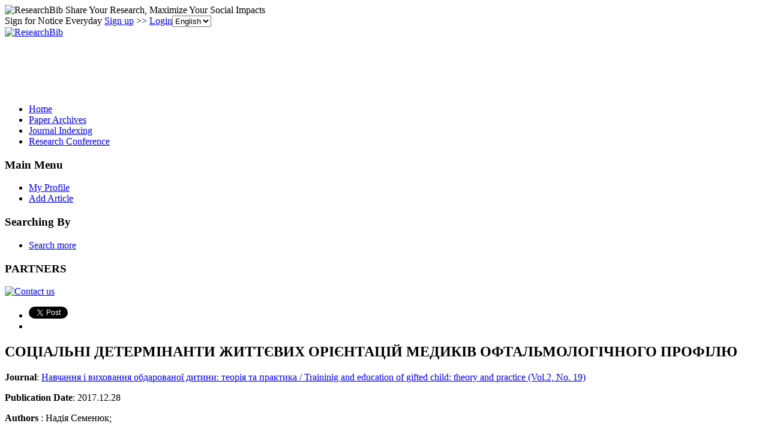

--- FILE ---
content_type: text/html; charset=utf-8
request_url: https://paper.researchbib.com/view/paper/198194
body_size: 14016
content:
<!doctype html><html><head><meta charset="UTF-8"><title>СОЦІАЛЬНІ ДЕТЕРМІНАНТИ ЖИТТЄВИХ ОРІЄНТАЦІЙ МЕДИКІВ ОФТАЛЬМОЛОГІЧНОГО ПРОФІЛЮ</title>
        <script src="https://ajax.googleapis.com/ajax/libs/jquery/1.12.4/jquery.min.js"></script>
        <script src="https://ajax.googleapis.com/ajax/libs/jqueryui/1.13.3/jquery-ui.min.js"></script>
        <link rel="stylesheet" href="https://ajax.googleapis.com/ajax/libs/jqueryui/1.13.3/themes/smoothness/jquery-ui.css">
        <script src="https://apis.google.com/js/platform.js" async defer></script>
        <script async src="//pagead2.googlesyndication.com/pagead/js/adsbygoogle.js"></script>
<script>
     (adsbygoogle = window.adsbygoogle || []).push({
          google_ad_client: "ca-pub-4404998886222708",
          enable_page_level_ads: true
     });
</script>        <link rel="stylesheet" type="text/css" href="https://www.researchbib.com/sites/css/style-v0142.css"/>
        <link rel="shortcut icon" href="https://www.researchbib.com/sites/image/favicon.ico"/>
        <script src="https://www.researchbib.com/sites/script/validator.js"></script>
        <!-- Google Tag Manager -->
<script>(function(w,d,s,l,i){w[l]=w[l]||[];w[l].push({'gtm.start':
new Date().getTime(),event:'gtm.js'});var f=d.getElementsByTagName(s)[0],
j=d.createElement(s),dl=l!='dataLayer'?'&l='+l:'';j.async=true;j.src=
'https://www.googletagmanager.com/gtm.js?id='+i+dl;f.parentNode.insertBefore(j,f);
})(window,document,'script','dataLayer','GTM-WRBPHXM');</script>
<!-- End Google Tag Manager -->
        <meta name="Description" content="СОЦІАЛЬНІ ДЕТЕРМІНАНТИ ЖИТТЄВИХ ОРІЄНТАЦІЙ МЕДИКІВ ОФТАЛЬМОЛОГІЧНОГО ПРОФІЛЮ"/><meta name="Keywords" content="СОЦІАЛЬНІ ДЕТЕРМІНАНТИ ЖИТТЄВИХ ОРІЄНТАЦІЙ МЕДИКІВ ОФТАЛЬМОЛОГІЧНОГО ПРОФІЛЮ"/>
        <link rel="canonical" href="/view/paper/198194"></head><body><!-- Google Tag Manager (noscript) -->
<noscript><iframe src="https://www.googletagmanager.com/ns.html?id=GTM-WRBPHXM"
height="0" width="0" style="display:none;visibility:hidden"></iframe></noscript><!-- End Google Tag Manager (noscript) -->
<header id="rb-header">
            <div class="width-columns header-top">
                <span class="title">
                    <img src="https://www.researchbib.com/sites/common/rb-logo-small.png" alt="ResearchBib" title="ResearchBib"/>
                    Share Your Research, Maximize Your Social Impacts
                </span>
                <div>Sign for Notice Everyday  <a href="https://www.researchbib.com/?action=editRegister" title="Sign up" >Sign up</a>
>> <a href="https://www.researchbib.com/?action=editLogin" title="Login" >Login</a><select name='hl' onchange="changeLanguage(this)"><option value="en" selected>English</option><option value="zh">中文</option></select>
                </div>
            </div>
        </header>
        <section id="rb-menu">
            <div class="width-columns menu-top">
                <div class="menu-top-logo">
                    <a href="/"><img src="https://www.researchbib.com/sites/image/logo.png" alt="ResearchBib" title="Research Bible"/></a>
                </div>
                <div class="menu-top-title center green">
                    <div id="ad1" class="header_title">
                        <ins class="adsbygoogle" style="display:inline-block;width:728px;height:90px" data-ad-client="ca-pub-4404998886222708" data-ad-slot="7990919328"></ins>
<script>(adsbygoogle = window.adsbygoogle || []).push({});</script></div>
                </div>
            </div><div class="clearfix"></div>
            <div class="width-columns menu-bottom">
                <ul><li><a href="https://www.researchbib.com">Home</a></li><li><a href="http://paper.researchbib.com">Paper Archives</a></li><li><a href="https://journalseeker.researchbib.com">Journal Indexing</a></li><li><a href="https://conference.researchbib.com">Research Conference</a></li></ul>
            </div>
            <div class="clearfix"></div>
        </section>
        <section id="rb-middle"><div id = "wrapper" class="width-columns">
<div id="maincol">
    <div class="middle-left-column">
    <div class="sidebar-block">
        <h3>Main Menu</h3>
        <ul>
            <li><a href="https://www.researchbib.com/?action=viewMyProfile">My Profile</a></li>
            <li><a href="https://www.researchbib.com/?action=editMyPaper">Add Article</a></li>

        </ul>
        <h3>Searching By</h3>
        <ul>
            <li><a href="http://paper.researchbib.com/?action=viewPaperSearch">Search more</a></li>
        </ul>
        <h3>PARTNERS</h3><p class="text-center"><a href="https://www.researchbib.com/help/contact.html"><img src="https://www.researchbib.com/sites/ad/skyscraper_normal_120-600.png" alt="Contact us" title="Contact us"></a></p>    </div>
</div>
<div class="topcol">
    <ul>
        <li>
            <a href="https://twitter.com/share" class="twitter-share-button" data-count="horizontal">Tweet</a>
            <script>
                !function (d, s, id) {
                    var js, fjs = d.getElementsByTagName(s)[0];
                    if (!d.getElementById(id)) {
                        js = d.createElement(s);
                        js.id = id;
                        js.src = "//platform.twitter.com/widgets.js";
                        fjs.parentNode.insertBefore(js, fjs);
                    }
                }(document, "script", "twitter-wjs");
            </script>
        </li>
        <li>
            <div class="fb-like"  data-send="false" data-layout="button_count" data-width="100" data-show-faces="true" data-font="lucida grande"></div>
            <div id="fb-root"></div>
            <script>(function (d, s, id) {
                    var js, fjs = d.getElementsByTagName(s)[0];
                    if (d.getElementById(id))
                        return;
                    js = d.createElement(s);
                    js.id = id;
                    js.src = "//connect.facebook.net/en_US/all.js#xfbml=1";
                    fjs.parentNode.insertBefore(js, fjs);
                }(document, 'script', 'facebook-jssdk'));</script>
        </li>
    </ul>
</div> <div class="centercol" itemscope itemtype="https://schema.org/ScholarlyArticle"><h1 itemprop="name">СОЦІАЛЬНІ ДЕТЕРМІНАНТИ ЖИТТЄВИХ ОРІЄНТАЦІЙ МЕДИКІВ ОФТАЛЬМОЛОГІЧНОГО ПРОФІЛЮ</h1><b>Journal</b>: <a href="//paper.researchbib.com/view/issn/2310-1598/2/19">Навчання і виховання обдарованої дитини: теорія та практика / Traininig and education of gifted child: theory and practice (Vol.2, No. 19)</a><p><b>Publication Date</b>: <span itemprop="datePublished">2017.12.28</span></p><div class="blue_block"><p><b>Authors</b> : <span itemprop="author">Надія Семенюк</span>;</p><p><b>Page</b> : <span itemprop="pageStart">107</span>-<span itemprop="pageEnd">117</span></p><p><b>Keywords</b> : <span itemprop="about">Key words: social factors</span>;  <span itemprop="about">life orientations</span>;  <span itemprop="about">medics</span>;  <span itemprop="about">professional activity</span>;  <span itemprop="about">nonlinear principal components analysis.</span>; </p><p><b>Source</b> : Download <b>Find it from </b> : <span class="green">Google Scholar</span><a href="https://scholar.google.com/scholar?as_q=%D0%A1%D0%9E%D0%A6%D0%86%D0%90%D0%9B%D0%AC%D0%9D%D0%86+%D0%94%D0%95%D0%A2%D0%95%D0%A0%D0%9C%D0%86%D0%9D%D0%90%D0%9D%D0%A2%D0%98+%D0%96%D0%98%D0%A2%D0%A2%D0%84%D0%92%D0%98%D0%A5+%D0%9E%D0%A0%D0%86%D0%84%D0%9D%D0%A2%D0%90%D0%A6%D0%86%D0%99+%D0%9C%D0%95%D0%94%D0%98%D0%9A%D0%86%D0%92+%D0%9E%D0%A4%D0%A2%D0%90%D0%9B%D0%AC%D0%9C%D0%9E%D0%9B%D0%9E%D0%93%D0%86%D0%A7%D0%9D%D0%9E%D0%93%D0%9E+%D0%9F%D0%A0%D0%9E%D0%A4%D0%86%D0%9B%D0%AE&utm_medium=researchbib" target="_blank" rel="nofollow"><img src="https://www.researchbib.com/sites/image/External-link-small.png" alt="external"/></a></p></div><div id="ad2" class="text-center"><ins class="adsbygoogle" style="display:block" data-ad-client="ca-pub-4404998886222708" data-ad-slot="7353018769" data-ad-format="auto"></ins>
<script>(adsbygoogle = window.adsbygoogle || []).push({});</script></div><div id="recommend"><script type="text/javascript" src="https://recommend.researchbib.com/?category=paper&amp;id=18417&amp;title=%D0%A1%D0%9E%D0%A6%D0%86%D0%90%D0%9B%D0%AC%D0%9D%D0%86+%D0%94%D0%95%D0%A2%D0%95%D0%A0%D0%9C%D0%86%D0%9D%D0%90%D0%9D%D0%A2%D0%98+%D0%96%D0%98%D0%A2%D0%A2%D0%84%D0%92%D0%98%D0%A5+%D0%9E%D0%A0%D0%86%D0%84%D0%9D%D0%A2%D0%90%D0%A6%D0%86%D0%99+%D0%9C%D0%95%D0%94%D0%98%D0%9A%D0%86%D0%92+%D0%9E%D0%A4%D0%A2%D0%90%D0%9B%D0%AC%D0%9C%D0%9E%D0%9B%D0%9E%D0%93%D0%86%D0%A7%D0%9D%D0%9E%D0%93%D0%9E+%D0%9F%D0%A0%D0%9E%D0%A4%D0%86%D0%9B%D0%AE"></script></div><h3>Abstract</h3><div class="details" itemprop="description">The article is devoted to the actual problem of studying the role that the personality of medic brings to the process of medical care. The life orientations of the junior and middle staff as well as the doctors were studied. The purpose of the article was to study the structure of social factors that influence the formation of life orientations of ophthalmological medics. 181 medics were researched, 99 of whom were representatives of junior and middle medical staff, and 82 - doctors. Using the nonlinear principal component analysis, the structure of social factors in both subsamples has been established. It is shown that the following differences are typical for the prerequisites of the leading life orientations of the medical staff of the various levels: for junior and middle staff such orientations are clearly determined by a number of social factors («Father's medical education », «Work experience in ophthalmology»), whereas for the subsample of doctors the contribution of social factors could be neglected.</div><div class="content-list"><p class="content-title">Other Latest Articles</p><ol class="content-link-list"><li><a href="/view/paper/198193">КОНСТРУЮВАННЯ ЯК МЕТОД РОЗВИТКУ ПРАКТИЧНОГО ІНТЕЛЕКТУ В УЧНІВ МОЛОДШОГО ВІКУ</a></li><li><a href="/view/paper/198192">ТЕОРЕТИКО-МЕТОДОЛОГІЧНІ ЗАСАДИ РОЗРОБКИ ПРОБЛЕМИ ДІАГНОСТИКИ ОБДАРОВАНОСТІ: ЗДОБУТКИ І ПЕРСПЕКТИВИ</a></li><li><a href="/view/paper/198191">ПСИХОЛОГО-ПЕДАГОГІЧНИЙ ІНСТРУМЕНТАРІЙ ДІАГНОСТИКИ КОМПОНЕНТІВ СОЦІАЛІЗАЦІЇ ОБДАРОВАНИХ СТАРШОКЛАСНИКІВ</a></li><li><a href="/view/paper/198190">ВІКОВІ ОСОБЛИВОСТІ ПРОЯВУ ПРОФЕСІЙНИХ ДЕФОРМАЦІЙ В ІНТЕРПЕРСОНАЛЬНІЙ СФЕРІ ТРЕНЕРІВ-ВИКЛАДАЧІВ ФІЗИЧНОГО ВИХОВАННЯ</a></li><li><a href="/view/paper/198189">ОРГАНІЗАЦІЯ ДІЯЛЬНОСТІ СОЦІАЛЬНО-ПСИХОЛОГІЧНОГО СУПРОВОДУ АДАПТАЦІЇ ОБДАРОВАНИХ УЧНІВ ПІДЛІТКОВОГО ВІКУ В УМОВАХ ШКОЛИ-ІНТЕРНАТУ</a></li></ol></div><p class="updated"> Last modified: 2019-01-19 00:13:11</p><p><div class="clearfix text-left"><ins class="adsbygoogle" style="display:block" data-ad-client="ca-pub-4404998886222708" data-ad-slot="1969977512" data-ad-format="link"></ins>
<script>(adsbygoogle = window.adsbygoogle || []).push({});</script></div></p><div class="fb-comments" data-href="//paper.researchbib.com/view/paper/198194" data-width="540" data-num-posts="10"  data-colorscheme="light"></div></div><div class="rightcol">
    <div id="ad3" class="sidebar-block">
        <h3>Advertisement</h3>
        <span class="ad-slot"><ins class="adsbygoogle" style="display:block" data-ad-client="ca-pub-4404998886222708" data-ad-slot="7353018769" data-ad-format="auto"></ins>
<script>(adsbygoogle = window.adsbygoogle || []).push({});</script></span>
    </div>
</div></div>
<div class="clearfix"></div></div></section>
<footer id="rb-footer">
    <div class="width-columns footer-menu">
        <ul>
            <li class="title">Legal</li>
            <li><a href="https://www.researchbib.com/help/tos.html">Terms of Service</a></li>     
            <li><a href="https://www.researchbib.com/help/privacy.html">Privacy Policy</a></li>
            <li><a href="https://www.researchbib.com/help/adChoices.html">Ad Choices</a></li>
            <li><a href="https://www.researchbib.com/help/privacy.html#cookie">Cookies</a></li>
        </ul>
        <ul>
            <li class="title">About</li>
            <li><a href="https://www.researchbib.com/help/about.html">ResearchBib</a></li>
            <li><a href="https://www.researchbib.com/help/career.html">Careers</a></li>            
            <!--li><a href="https://www.researchbib.com/help/advertising.html">Advertise</a></li-->
            <li><a href="https://forms.gle/LGBVFg9o6EEG9hVBA" target="_blank">Contact us</a></li>            
        </ul>
    </div>
    <p class="copyright-license font-em-zero-nine text-center clearfix">&copy; 2026 ResearchBib. All Rights Reserved.</p>
</footer>
<script>
                (function (i, s, o, g, r, a, m) {
                    i['GoogleAnalyticsObject'] = r;
                    i[r] = i[r] || function () {
                        (i[r].q = i[r].q || []).push(arguments)
                    }, i[r].l = 1 * new Date();
                    a = s.createElement(o),
                            m = s.getElementsByTagName(o)[0];
                    a.async = 1;
                    a.src = g;
                    m.parentNode.insertBefore(a, m)
                })(window, document, 'script', '//www.google-analytics.com/analytics.js', 'ga');

                ga('create', 'UA-48626982-1', 'researchbib.com');
                ga('send', 'pageview');
</script></body></html>

--- FILE ---
content_type: text/html; charset=utf-8
request_url: https://www.google.com/recaptcha/api2/aframe
body_size: 266
content:
<!DOCTYPE HTML><html><head><meta http-equiv="content-type" content="text/html; charset=UTF-8"></head><body><script nonce="GYrtOhLOUeWgyStlG6FT3w">/** Anti-fraud and anti-abuse applications only. See google.com/recaptcha */ try{var clients={'sodar':'https://pagead2.googlesyndication.com/pagead/sodar?'};window.addEventListener("message",function(a){try{if(a.source===window.parent){var b=JSON.parse(a.data);var c=clients[b['id']];if(c){var d=document.createElement('img');d.src=c+b['params']+'&rc='+(localStorage.getItem("rc::a")?sessionStorage.getItem("rc::b"):"");window.document.body.appendChild(d);sessionStorage.setItem("rc::e",parseInt(sessionStorage.getItem("rc::e")||0)+1);localStorage.setItem("rc::h",'1769018713376');}}}catch(b){}});window.parent.postMessage("_grecaptcha_ready", "*");}catch(b){}</script></body></html>

--- FILE ---
content_type: application/x-javascript
request_url: https://recommend.researchbib.com/?category=paper&id=18417&title=%D0%A1%D0%9E%D0%A6%D0%86%D0%90%D0%9B%D0%AC%D0%9D%D0%86+%D0%94%D0%95%D0%A2%D0%95%D0%A0%D0%9C%D0%86%D0%9D%D0%90%D0%9D%D0%A2%D0%98+%D0%96%D0%98%D0%A2%D0%A2%D0%84%D0%92%D0%98%D0%A5+%D0%9E%D0%A0%D0%86%D0%84%D0%9D%D0%A2%D0%90%D0%A6%D0%86%D0%99+%D0%9C%D0%95%D0%94%D0%98%D0%9A%D0%86%D0%92+%D0%9E%D0%A4%D0%A2%D0%90%D0%9B%D0%AC%D0%9C%D0%9E%D0%9B%D0%9E%D0%93%D0%86%D0%A7%D0%9D%D0%9E%D0%93%D0%9E+%D0%9F%D0%A0%D0%9E%D0%A4%D0%86%D0%9B%D0%AE
body_size: 1288
content:
document.write('<ol class="list green"><!--font color="red">You may be interested </font--><li><a href="http://paper.researchbib.com/view/paper/198194">СОЦІАЛЬНІ ДЕТЕРМІНАНТИ ЖИТТЄВИХ ОРІЄНТАЦІЙ МЕДИКІВ ОФТАЛЬМОЛОГІЧНОГО ПРОФІЛЮ</a></li><li><a href="http://paper.researchbib.com/view/paper/203295">ОСОБЛИВОСТІ РОЗВИТКУ ПРОФЕСІЙНОГО СТРЕСУ В МЕДИКІВ ОФТАЛЬМОЛОГІЧНОГО ПРОФІЛЮ</a></li><li><a href="http://paper.researchbib.com/view/paper/50789">Конструктивне подолання життєвих криз як детермінанта психологічного благополуччя особистості в ранній дорослості</a></li><li><a href="http://paper.researchbib.com/view/paper/166832">Формування ціннісних орієнтацій у студентів закладів вищої освіти у сучасному соціокультурному просторі</a></li><li><a href="http://paper.researchbib.com/view/paper/237889">ІНФОРМАЦІЙНИЙ РЕСУРС БІБЛІОТЕКИ УНІВЕРСИТЕТУ ЯК ФАКТОР ФОРМУВАННЯ ЦІННІСНИХ ОРІЄНТАЦІЙ МАЙБУТНІХ ФАХІВЦІВ</a></li></ol>')